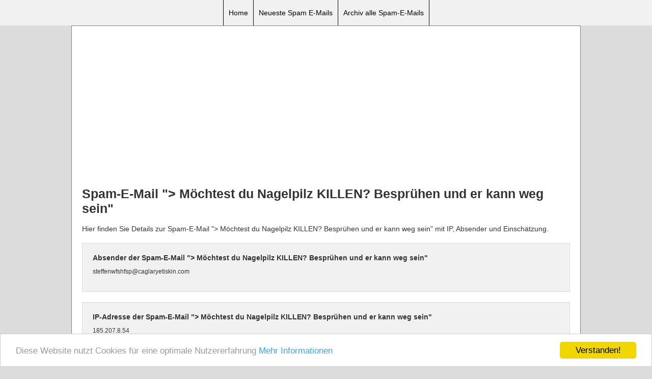

--- FILE ---
content_type: text/html; charset=UTF-8
request_url: https://www.damn-spam.de/spam-email/-moechtest-du-nagelpilz-killen-bespruehen-und-er-kann-weg-sein
body_size: 2290
content:
<!doctype html>
<html>
	<head>
		<meta charset="UTF-8">
		<title>Details zur Spam-E-Mail '> Möchtest du Nagelpilz KILLEN? Besprühen und er kann weg sein'</title>
		<meta name="viewport" content="width=device-width, height=device-height, minimum-scale=1.0, maximum-scale=1.0, user-scalable=no"> 

		
		<link rel="shortcut icon" href="/public/img/Favicon.png"/>
		<link type="image/png" rel="icon" href="/public/img/Favicon.png"/>

		
		<meta name="description" content="Hier IP, Absender und die Bewertung der Spam-E-Mail '> Möchtest du Nagelpilz KILLEN? Besprühen und er kann weg sein' finden!" />
		<meta name="keywords" content="spam,email,details,ip,> Möchtest du Nagelpilz KILLEN? Besprühen und er kann weg sein" />

		<link rel="stylesheet" href="/public/css/style.css?v=7">
		
		<script type="text/javascript" src="/public/js/jquery.min.js"></script>
		<script src="https://apis.google.com/js/platform.js" async defer></script>
		<script type="text/javascript" src="/public/js/frontend.js"></script>
		
		<!-- Begin Cookie Consent plugin by Silktide - http://silktide.com/cookieconsent -->
		<script type="text/javascript">
			window.cookieconsent_options = {"message":"Diese Website nutzt Cookies für eine optimale Nutzererfahrung","dismiss":"Verstanden!","learnMore":"Mehr Informationen","link":"/impressum","theme":"light-bottom"};
		</script>

		<script src="//cdnjs.cloudflare.com/ajax/libs/cookieconsent2/1.0.9/cookieconsent.min.js"></script>
		<!-- End Cookie Consent plugin -->
		
		<script>
		  (adsbygoogle = window.adsbygoogle || []).push({
			google_ad_client: "ca-pub-9939530116816790",
			enable_page_level_ads: true
		  });
		</script>
		
		<script>
		  (function(i,s,o,g,r,a,m){i['GoogleAnalyticsObject']=r;i[r]=i[r]||function(){
		  (i[r].q=i[r].q||[]).push(arguments)},i[r].l=1*new Date();a=s.createElement(o),
		  m=s.getElementsByTagName(o)[0];a.async=1;a.src=g;m.parentNode.insertBefore(a,m)
		  })(window,document,'script','https://www.google-analytics.com/analytics.js','ga');

		  ga('set', 'anonymizeIp', true);
		  ga('create', 'UA-88006800-1', 'auto');
		  ga('send', 'pageview');

		</script>
		
	</head>
	<body> 
		
			<header id="header">
				<div class="mobile-menubtn" onclick="showhidemenu();">
					<span class="icon-bar icon-barfirst"></span>
					<span class="icon-bar"></span>
					<span class="icon-bar"></span>
				</div>
				<div class="menu">
					<a href="/">Home</a><a href="/neueste-spam-emails">Neueste Spam E-Mails</a><a href="/spam-emails-mit/a">Archiv alle Spam-E-Mails</a>
				</div>
			</header>
			<div class="maincontainer">
				<div class="addtop replacetop" style="text-align:center;margin-bottom:15px;">
					<script async src="//pagead2.googlesyndication.com/pagead/js/adsbygoogle.js"></script>
					<!-- Damn-Spam.de - Kopf -->
					<ins class="adsbygoogle"
						 style="display:block"
						 data-ad-client="ca-pub-9939530116816790"
						 data-ad-slot="4707941068"
						 data-ad-format="auto"></ins>
					<script>
					(adsbygoogle = window.adsbygoogle || []).push({});
					</script> 
				</div>	<h1>Spam-E-Mail "> Möchtest du Nagelpilz KILLEN? Besprühen und er kann weg sein"</h1>
	<p>
		Hier finden Sie Details zur Spam-E-Mail "> Möchtest du Nagelpilz KILLEN? Besprühen und er kann weg sein" mit IP, Absender und Einschätzung.
	</p>
	<div class="info">
		<h2>Absender der Spam-E-Mail "> Möchtest du Nagelpilz KILLEN? Besprühen und er kann weg sein"</h2>
		<p>
			steffenwfshfsp@caglaryetiskin.com		</p>
	</div>
	<div class="info">
		<h2>IP-Adresse der Spam-E-Mail "> Möchtest du Nagelpilz KILLEN? Besprühen und er kann weg sein"</h2>
		<p>
			185.207.8.54		</p>
	</div>
	<div class="info">
		<h2>Archivdatum der Spam-E-Mail "> Möchtest du Nagelpilz KILLEN? Besprühen und er kann weg sein"</h2>
		<p>
			28.03.2018		</p>
	</div>
	<div class="addincontent replaceinner">
		<script async src="//pagead2.googlesyndication.com/pagead/js/adsbygoogle.js"></script>
		<!-- Damn-Spam.de - Inhalt -->
		<ins class="adsbygoogle"
			 style="display:block"
			 data-ad-client="ca-pub-9939530116816790"
			 data-ad-slot="1614873864"
			 data-ad-format="auto"></ins>
		<script>
		(adsbygoogle = window.adsbygoogle || []).push({});
		</script>
	</div>
	<div class="info">
		<h2>Inhalt der Spam-E-Mail "> Möchtest du Nagelpilz KILLEN? Besprühen und er kann weg sein" </h2>
		<p>
			<strong>Hinweis: Spam-Links wurden zur Sicherheit entfernt!</strong>
		</p>
		<div class="spamcontent">
			<center> > Möchtest du Nagelpilz KILLEN? Besprühen und er kann weg sein<br /><a href="javascript:alert('Spam-Link zur Sicherheit entfernt');" style="text-indent:auto; "><img style="border-width:thick; border-right:solid 2px #0000cc; border-right-style:outset; padding-right:0px; border-bottom-style:double; " src="http://caglaryetiskin.com/af704.jpg" /></a> <br /><a style="margin-left:1px; border-top:dashed 1px #cc0000; height:auto; border-style:ridge; border-color:#0000cc; " href="javascript:alert('Spam-Link zur Sicherheit entfernt');">Besprühe und Nagelpilz ist vorbei: wirksamer Nagelspray, natürliche Inhaltstoffe</a> <br /><br /><br /><br />>> TÖTET Nagelpilz - wirksamer Spray, super schnelle Wirkung<br /><br /><a style="background-color:#ffffff; font-size:12px; border-right-color:#ffffff; border-bottom:dotted 1px #007700; border-right-style:groove; text-decoration:underline; " href="javascript:alert('Spam-Link zur Sicherheit entfernt');">Ich möchte mich abmelden</a></center><br />NEUE ERFINDUNG: mit dem Spray gegen Nagelpilz in 1 Woche schöne Nägel <img src="http://caglaryetiskin.com/ob.php?p2=l805338108qjf04mhckw78xry7907rajkyr" />		</div>
	</div>
	<div class="info">
		<h2>Bewertung und Einschätzung der Spam-E-Mail "> Möchtest du Nagelpilz KILLEN? Besprühen und er kann weg sein"</h2>
		<p>
			Die Spam-E-Mail mit dem Betreff "> Möchtest du Nagelpilz KILLEN? Besprühen und er kann weg sein" ist eine typische Spam-E-Mail und wird von Absender "steffenwfshfsp@caglaryetiskin.com" versendet. Empfänger sollten auf keinen Fall auf diese Spam-E-Mail antworten!		</p>
	</div>
	<div class="clear"></div>
	
				<div class="footer">
				<a href="/impressum">Impressum und Datenschutz</a>
				<br />
				© 2026			</div>
		</div>
		<script type="text/javascript" src="/public/js/checkit.js?v=26" async></script>
	</body>
</html>

--- FILE ---
content_type: text/html; charset=utf-8
request_url: https://www.google.com/recaptcha/api2/aframe
body_size: 269
content:
<!DOCTYPE HTML><html><head><meta http-equiv="content-type" content="text/html; charset=UTF-8"></head><body><script nonce="lsN53FX8NXpQBcHBKvvy9w">/** Anti-fraud and anti-abuse applications only. See google.com/recaptcha */ try{var clients={'sodar':'https://pagead2.googlesyndication.com/pagead/sodar?'};window.addEventListener("message",function(a){try{if(a.source===window.parent){var b=JSON.parse(a.data);var c=clients[b['id']];if(c){var d=document.createElement('img');d.src=c+b['params']+'&rc='+(localStorage.getItem("rc::a")?sessionStorage.getItem("rc::b"):"");window.document.body.appendChild(d);sessionStorage.setItem("rc::e",parseInt(sessionStorage.getItem("rc::e")||0)+1);localStorage.setItem("rc::h",'1768771609803');}}}catch(b){}});window.parent.postMessage("_grecaptcha_ready", "*");}catch(b){}</script></body></html>